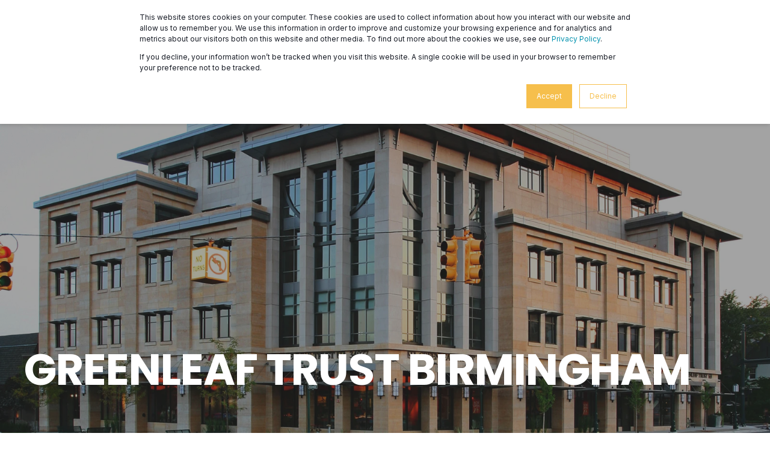

--- FILE ---
content_type: text/html; charset=UTF-8
request_url: https://www.csmgroup.com/projects/greenleaf-birmingham
body_size: 9146
content:
<!doctype html><html lang="en"><head>
    <meta charset="utf-8">
    <title>Greenleaf Trust - Birmingham</title>
    <link rel="shortcut icon" href="https://www.csmgroup.com/hubfs/CsmGroup_October2020/images/csm-favicon.png">
    <meta name="description" content="This five-story building project revitalizes a high-profile, formerly blighted corner lot in a designated brownfield redevelopment area.">

    <style>@font-face {
        font-family: "Inter";
        font-weight: 400;
        font-style: normal;
        font-display: swap;
        src: url("/_hcms/googlefonts/Inter/regular.woff2") format("woff2"), url("/_hcms/googlefonts/Inter/regular.woff") format("woff"),
             url("/_hcms/googlefonts/Inter/regular.woff2") format("woff2"), url("/_hcms/googlefonts/Inter/regular.woff") format("woff");
    }
@font-face {
        font-family: "Inter";
        font-weight: 500;
        font-style: normal;
        font-display: swap;
        src: url("/_hcms/googlefonts/Inter/500.woff2") format("woff2"), url("/_hcms/googlefonts/Inter/500.woff") format("woff"),
             url("/_hcms/googlefonts/Inter/regular.woff2") format("woff2"), url("/_hcms/googlefonts/Inter/regular.woff") format("woff");
    }
@font-face {
        font-family: "Inter";
        font-weight: 700;
        font-style: normal;
        font-display: swap;
        src: url("/_hcms/googlefonts/Inter/700.woff2") format("woff2"), url("/_hcms/googlefonts/Inter/700.woff") format("woff"),
             url("/_hcms/googlefonts/Inter/regular.woff2") format("woff2"), url("/_hcms/googlefonts/Inter/regular.woff") format("woff");
    }

            body {
                font-family: Inter;
            }
        @font-face {
        font-family: "Poppins";
        font-weight: 400;
        font-style: normal;
        font-display: swap;
        src: url("/_hcms/googlefonts/Poppins/regular.woff2") format("woff2"), url("/_hcms/googlefonts/Poppins/regular.woff") format("woff"),
             url("/_hcms/googlefonts/Poppins/regular.woff2") format("woff2"), url("/_hcms/googlefonts/Poppins/regular.woff") format("woff");
    }
@font-face {
        font-family: "Poppins";
        font-weight: 500;
        font-style: normal;
        font-display: swap;
        src: url("/_hcms/googlefonts/Poppins/500.woff2") format("woff2"), url("/_hcms/googlefonts/Poppins/500.woff") format("woff"),
             url("/_hcms/googlefonts/Poppins/regular.woff2") format("woff2"), url("/_hcms/googlefonts/Poppins/regular.woff") format("woff");
    }
@font-face {
        font-family: "Poppins";
        font-weight: 700;
        font-style: normal;
        font-display: swap;
        src: url("/_hcms/googlefonts/Poppins/700.woff2") format("woff2"), url("/_hcms/googlefonts/Poppins/700.woff") format("woff"),
             url("/_hcms/googlefonts/Poppins/regular.woff2") format("woff2"), url("/_hcms/googlefonts/Poppins/regular.woff") format("woff");
    }
@font-face {
        font-family: "Poppins";
        font-weight: 400;
        font-style: italic;
        font-display: swap;
        src: url("/_hcms/googlefonts/Poppins/italic.woff2") format("woff2"), url("/_hcms/googlefonts/Poppins/italic.woff") format("woff"),
             url("/_hcms/googlefonts/Poppins/regular.woff2") format("woff2"), url("/_hcms/googlefonts/Poppins/regular.woff") format("woff");
    }

            .pwr-header__skip {
                font-family: Poppins;
            }</style>

    

    

    
        
        
    
    
<meta name="viewport" content="width=device-width, initial-scale=1">

    <script src="/hs/hsstatic/jquery-libs/static-1.1/jquery/jquery-1.7.1.js"></script>
<script>hsjQuery = window['jQuery'];</script>
    <meta property="og:description" content="This five-story building project revitalizes a high-profile, formerly blighted corner lot in a designated brownfield redevelopment area.">
    <meta property="og:title" content="Greenleaf Trust - Birmingham">
    <meta name="twitter:description" content="This five-story building project revitalizes a high-profile, formerly blighted corner lot in a designated brownfield redevelopment area.">
    <meta name="twitter:title" content="Greenleaf Trust - Birmingham">

    

    <script type="application/ld+json">
    {
        "@context": "https://schema.org",
        "@type": "Organization",
        "name": "CSM Group",
        "logo": { 
            "@type": "ImageObject",
            "url": "https://cdn2.hubspot.net/hubfs/4309799/CSM%20Group%20-%20Solid%20Black.png"
        },
        "url": "https://www.csmgroup.com/projects/greenleaf-birmingham",
        "address": {
            "@type": "PostalAddress",
            "addressCountry": "USA",
            "addressRegion": "MI",
            "addressLocality": "Kalamazoo",
            "postalCode":"49007",
            "streetAddress": "600 East Michigan Avenue"
        },
        "knowsLanguage": "en"
    }
</script>
    <style>
a.cta_button{-moz-box-sizing:content-box !important;-webkit-box-sizing:content-box !important;box-sizing:content-box !important;vertical-align:middle}.hs-breadcrumb-menu{list-style-type:none;margin:0px 0px 0px 0px;padding:0px 0px 0px 0px}.hs-breadcrumb-menu-item{float:left;padding:10px 0px 10px 10px}.hs-breadcrumb-menu-divider:before{content:'›';padding-left:10px}.hs-featured-image-link{border:0}.hs-featured-image{float:right;margin:0 0 20px 20px;max-width:50%}@media (max-width: 568px){.hs-featured-image{float:none;margin:0;width:100%;max-width:100%}}.hs-screen-reader-text{clip:rect(1px, 1px, 1px, 1px);height:1px;overflow:hidden;position:absolute !important;width:1px}
</style>

<link rel="stylesheet" href="https://www.csmgroup.com/hubfs/hub_generated/template_assets/1/136934694951/1762350102803/template_pwr.min.css">

        <style>
            body {
                margin:0px;
            }
            img:not([src]):not([srcset]) {
                visibility:hidden;
            }
        </style>
    
<link class="hs-async-css" rel="preload" href="https://www.csmgroup.com/hubfs/hub_generated/template_assets/1/136936794972/1762350094835/template_pwr-defer.min.css" as="style" onload="this.onload=null;this.rel='stylesheet'">
<noscript><link rel="stylesheet" href="https://www.csmgroup.com/hubfs/hub_generated/template_assets/1/136936794972/1762350094835/template_pwr-defer.min.css"></noscript>
<link rel="stylesheet" href="https://www.csmgroup.com/hubfs/hub_generated/template_assets/1/141809478773/1762350090992/template_child.min.css">
<style>#hs_cos_wrapper_header_page .pwr-header-logo,
#hs_cos_wrapper_header_page .pwr-header-logo__img {
  max-width:240px;
  height:auto;
}

@media (max-width:575px) {
  #hs_cos_wrapper_header_page .pwr-header-logo,
  #hs_cos_wrapper_header_page .pwr-header-logo__img { max-width:150px; }
}

#hs_cos_wrapper_header_page .pwr-header-logo img { vertical-align:middle; }
</style>
<link rel="stylesheet" href="https://www.csmgroup.com/hubfs/hub_generated/template_assets/1/136936923412/1762350111458/template_pwr-burger.min.css" fetchpriority="low">
<link rel="stylesheet" href="https://www.csmgroup.com/hubfs/hub_generated/template_assets/1/136934694947/1762350098561/template_scroll-shadow.min.css" fetchpriority="low">
<link class="hs-async-css" rel="preload" href="https://www.csmgroup.com/hubfs/hub_generated/template_assets/1/136936923442/1762350104372/template_pwr-social.min.css" as="style" onload="this.onload=null;this.rel='stylesheet'">
<noscript><link rel="stylesheet" href="https://www.csmgroup.com/hubfs/hub_generated/template_assets/1/136936923442/1762350104372/template_pwr-social.min.css"></noscript>
<link rel="stylesheet" href="https://www.csmgroup.com/hubfs/hub_generated/template_assets/1/136936794944/1762350104951/template_pwr-sec-steps.min.css">
<style>
                    #shape-divider_module_17150883759485-1 {
                        
                        transform: scale(-1,-1);
                            -webkit-transform: scale(-1,-1);
                        z-index:2;
                    }

                    #shape-divider_module_17150883759485-1 .pwr-shape-divider__svg {
                        height: auto;
                        width: 100%; 
                    }
                    </style>
<link class="hs-async-css" rel="preload" href="https://www.csmgroup.com/hubfs/hub_generated/template_assets/1/136936794967/1762350090828/template_pwr-shape.min.css" as="style" onload="this.onload=null;this.rel='stylesheet'">
<noscript><link rel="stylesheet" href="https://www.csmgroup.com/hubfs/hub_generated/template_assets/1/136936794967/1762350090828/template_pwr-shape.min.css"></noscript>
<style>#hs_cos_wrapper_module_17150883759485 .pwr-shape-divider__offset-wrapper { z-index:3; }

@media (min-width:576px) {
  #hs_cos_wrapper_module_17150883759485 .pwr-shape-divider__offset-wrapper {
    padding-bottom:0px;
    padding-top:0px;
  }
}
</style>
<link rel="stylesheet" href="https://www.csmgroup.com/hubfs/hub_generated/template_assets/1/136936794940/1762350117448/template_pwr-step.min.css">
<link class="hs-async-css" rel="preload" href="https://www.csmgroup.com/hubfs/hub_generated/template_assets/1/136936923443/1762350103712/template_pwr-sec-txt.min.css" as="style" onload="this.onload=null;this.rel='stylesheet'">
<noscript><link rel="stylesheet" href="https://www.csmgroup.com/hubfs/hub_generated/template_assets/1/136936923443/1762350103712/template_pwr-sec-txt.min.css"></noscript>
<style>
                    #shape-divider_module_17150883802415-1 {
                        
                        transform: scale(1,-1);
                            -webkit-transform: scale(1,-1);
                        z-index:2;
                    }

                    #shape-divider_module_17150883802415-1 .pwr-shape-divider__svg {
                        height: auto;
                        width: 100%; 
                    }
                    </style>
<style>#hs_cos_wrapper_module_17150883802415 .pwr-shape-divider__offset-wrapper { z-index:3; }

@media (min-width:576px) {
  #hs_cos_wrapper_module_17150883802415 .pwr-shape-divider__offset-wrapper {
    padding-bottom:0px;
    padding-top:0px;
  }
}
</style>
<link class="hs-async-css" rel="preload" href="https://www.csmgroup.com/hubfs/hub_generated/template_assets/1/136936794965/1762350093561/template_pwr-sec-images.min.css" as="style" onload="this.onload=null;this.rel='stylesheet'">
<noscript><link rel="stylesheet" href="https://www.csmgroup.com/hubfs/hub_generated/template_assets/1/136936794965/1762350093561/template_pwr-sec-images.min.css"></noscript>
<link class="hs-async-css" rel="preload" href="https://www.csmgroup.com/hubfs/hub_generated/template_assets/1/136936923451/1762350110617/template__swiper-bundle.min.css" as="style" onload="this.onload=null;this.rel='stylesheet'">
<noscript><link rel="stylesheet" href="https://www.csmgroup.com/hubfs/hub_generated/template_assets/1/136936923451/1762350110617/template__swiper-bundle.min.css"></noscript>
<link class="hs-async-css" rel="preload" href="https://www.csmgroup.com/hubfs/hub_generated/template_assets/1/136936923411/1762350103516/template_pwr-slider.min.css" as="style" onload="this.onload=null;this.rel='stylesheet'">
<noscript><link rel="stylesheet" href="https://www.csmgroup.com/hubfs/hub_generated/template_assets/1/136936923411/1762350103516/template_pwr-slider.min.css"></noscript>
<link class="hs-async-css" rel="preload" href="https://www.csmgroup.com/hubfs/hub_generated/template_assets/1/136936923416/1762350107311/template_pwr-footer.min.css" as="style" onload="this.onload=null;this.rel='stylesheet'" fetchpriority="low">
<noscript><link rel="stylesheet" href="https://www.csmgroup.com/hubfs/hub_generated/template_assets/1/136936923416/1762350107311/template_pwr-footer.min.css"></noscript>
<style>
                    #shape-divider_footer_page-1 {
                        
                        transform: scale(-1,-1);
                            -webkit-transform: scale(-1,-1);
                        z-index:2;
                    }

                    #shape-divider_footer_page-1 .pwr-shape-divider__svg {
                        height: 100px;
                        width: 125%; 
                    }
                    
                    @media (max-width:575px) {
                        #shape-divider_footer_page-1 .pwr-shape-divider__svg {
                            height: calc(100 * .6)!important;
                        }
                    }
                    </style>
<style>#hs_cos_wrapper_footer_page .pwr-shape-divider__offset-wrapper { z-index:3; }

@media (min-width:576px) {
  #hs_cos_wrapper_footer_page .pwr-shape-divider__offset-wrapper {
    padding-bottom:0px;
    padding-top:40px;
  }
}
</style>
<link class="hs-async-css" rel="preload" href="https://www.csmgroup.com/hubfs/hub_generated/template_assets/1/136936794973/1762350098566/template_pwr-transitions.min.css" as="style" onload="this.onload=null;this.rel='stylesheet'">
<noscript><link rel="stylesheet" href="https://www.csmgroup.com/hubfs/hub_generated/template_assets/1/136936794973/1762350098566/template_pwr-transitions.min.css"></noscript>
<link class="hs-async-css" rel="preload" href="https://www.csmgroup.com/hubfs/hub_generated/template_assets/1/136934694952/1762350090765/template_custom-styles.min.css" as="style" onload="this.onload=null;this.rel='stylesheet'">
<noscript><link rel="stylesheet" href="https://www.csmgroup.com/hubfs/hub_generated/template_assets/1/136934694952/1762350090765/template_custom-styles.min.css"></noscript>
<link class="hs-async-css" rel="preload" href="https://www.csmgroup.com/hubfs/hub_generated/template_assets/1/141809478773/1762350090992/template_child.min.css" as="style" onload="this.onload=null;this.rel='stylesheet'">
<noscript><link rel="stylesheet" href="https://www.csmgroup.com/hubfs/hub_generated/template_assets/1/141809478773/1762350090992/template_child.min.css"></noscript>
<!-- Editor Styles -->
<style id="hs_editor_style" type="text/css">
.dnd_area-row-0-force-full-width-section > .row-fluid {
  max-width: none !important;
}
.dnd_area-row-1-force-full-width-section > .row-fluid {
  max-width: none !important;
}
.dnd_area-row-2-force-full-width-section > .row-fluid {
  max-width: none !important;
}
.dnd_area-row-3-force-full-width-section > .row-fluid {
  max-width: none !important;
}
/* HubSpot Styles (default) */
.dnd_area-row-0-margin {
  margin-top: 0px !important;
}
.dnd_area-row-0-padding {
  padding-top: 0px !important;
  padding-bottom: 0px !important;
  padding-left: 0px !important;
  padding-right: 0px !important;
}
.dnd_area-row-1-padding {
  padding-top: 0px !important;
  padding-bottom: 0px !important;
  padding-left: 0px !important;
  padding-right: 0px !important;
}
.dnd_area-row-2-padding {
  padding-top: 0px !important;
  padding-bottom: 0px !important;
  padding-left: 0px !important;
  padding-right: 0px !important;
}
.dnd_area-row-3-padding {
  padding-top: 0px !important;
  padding-bottom: 0px !important;
  padding-left: 0px !important;
  padding-right: 0px !important;
}
.module_17150883632153-hidden {
  display: block !important;
}
</style>
    

    
<!--  Added by GoogleAnalytics integration -->
<script>
var _hsp = window._hsp = window._hsp || [];
_hsp.push(['addPrivacyConsentListener', function(consent) { if (consent.allowed || (consent.categories && consent.categories.analytics)) {
  (function(i,s,o,g,r,a,m){i['GoogleAnalyticsObject']=r;i[r]=i[r]||function(){
  (i[r].q=i[r].q||[]).push(arguments)},i[r].l=1*new Date();a=s.createElement(o),
  m=s.getElementsByTagName(o)[0];a.async=1;a.src=g;m.parentNode.insertBefore(a,m)
})(window,document,'script','//www.google-analytics.com/analytics.js','ga');
  ga('create','UA-68842229-1','auto');
  ga('send','pageview');
}}]);
</script>

<!-- /Added by GoogleAnalytics integration -->

<!--  Added by GoogleTagManager integration -->
<script>
var _hsp = window._hsp = window._hsp || [];
window.dataLayer = window.dataLayer || [];
function gtag(){dataLayer.push(arguments);}

var useGoogleConsentModeV2 = true;
var waitForUpdateMillis = 1000;



var hsLoadGtm = function loadGtm() {
    if(window._hsGtmLoadOnce) {
      return;
    }

    if (useGoogleConsentModeV2) {

      gtag('set','developer_id.dZTQ1Zm',true);

      gtag('consent', 'default', {
      'ad_storage': 'denied',
      'analytics_storage': 'denied',
      'ad_user_data': 'denied',
      'ad_personalization': 'denied',
      'wait_for_update': waitForUpdateMillis
      });

      _hsp.push(['useGoogleConsentModeV2'])
    }

    (function(w,d,s,l,i){w[l]=w[l]||[];w[l].push({'gtm.start':
    new Date().getTime(),event:'gtm.js'});var f=d.getElementsByTagName(s)[0],
    j=d.createElement(s),dl=l!='dataLayer'?'&l='+l:'';j.async=true;j.src=
    'https://www.googletagmanager.com/gtm.js?id='+i+dl;f.parentNode.insertBefore(j,f);
    })(window,document,'script','dataLayer','GTM-PSHJFP3');

    window._hsGtmLoadOnce = true;
};

_hsp.push(['addPrivacyConsentListener', function(consent){
  if(consent.allowed || (consent.categories && consent.categories.analytics)){
    hsLoadGtm();
  }
}]);

</script>

<!-- /Added by GoogleTagManager integration -->

    <link rel="canonical" href="https://www.csmgroup.com/projects/greenleaf-birmingham">

<!-- Google tag (gtag.js) -->
<script async src="https://www.googletagmanager.com/gtag/js?id=G-E1RG1YXX3Q"></script>
<script>
  window.dataLayer = window.dataLayer || [];
  function gtag(){dataLayer.push(arguments);}
  gtag('js', new Date());

  gtag('config', 'G-E1RG1YXX3Q');
</script>
<meta property="og:image" content="https://www.csmgroup.com/hubfs/Project%20Photos/Catalyst%20Development/CD8%20-%20Birmingham/Resized/CD8-Featured-Image.jpg">
<meta property="og:image:width" content="300">
<meta property="og:image:height" content="226">
<meta property="og:image:alt" content="Greenleaf Trust Birmingham">
<meta name="twitter:image" content="https://www.csmgroup.com/hubfs/Project%20Photos/Catalyst%20Development/CD8%20-%20Birmingham/Resized/CD8-Featured-Image.jpg">
<meta name="twitter:image:alt" content="Greenleaf Trust Birmingham">

<meta property="og:url" content="https://www.csmgroup.com/projects/greenleaf-birmingham">
<meta name="twitter:card" content="summary_large_image">
<meta http-equiv="content-language" content="en">






  
  <meta name="generator" content="HubSpot"></head>
  <body>
<!--  Added by GoogleTagManager integration -->
<noscript><iframe src="https://www.googletagmanager.com/ns.html?id=GTM-PSHJFP3" height="0" width="0" style="display:none;visibility:hidden"></iframe></noscript>

<!-- /Added by GoogleTagManager integration -->

    <div class="body-wrapper   hs-content-id-104825293422 hs-site-page page  
    pwr-v--46 line-numbers" data-aos-global-disable="phone" data-aos-global-offset="250" data-aos-global-delay="50" data-aos-global-duration="400"><div id="hs_cos_wrapper_page_settings" class="hs_cos_wrapper hs_cos_wrapper_widget hs_cos_wrapper_type_module" style="" data-hs-cos-general-type="widget" data-hs-cos-type="module"></div><div data-global-resource-path="CSM Group Website Theme - POWER/templates/partials/header.html"><header class="header">

    
    <a href="#main-content" class="pwr-header__skip">Skip to content</a><div class="header__container"><div id="hs_cos_wrapper_header_page" class="hs_cos_wrapper hs_cos_wrapper_widget hs_cos_wrapper_type_module" style="" data-hs-cos-general-type="widget" data-hs-cos-type="module"><!-- templateType: none -->
<style>
    .pwr--page-editor-fix {
        max-height: 120px;
    }
 </style><div id="pwr-header-top" class="pwr-header-top vanilla  pwr-header-top--flip-order pwr-header-top--mobile pwr-header-top--mobile-fixed  pwr--light  pwr--page-editor-fix ">
  <div class="pwr-header-top__content-wrapper pwr--full-width pwr--clearfix"><div class="pwr-header-top__menu  pwr-js-menu">
        <span id="hs_cos_wrapper_header_page_" class="hs_cos_wrapper hs_cos_wrapper_widget hs_cos_wrapper_type_menu" style="" data-hs-cos-general-type="widget" data-hs-cos-type="menu"><div id="hs_menu_wrapper_header_page_" class="hs-menu-wrapper active-branch no-flyouts hs-menu-flow-horizontal" role="navigation" data-sitemap-name="default" data-menu-id="182730482010" aria-label="Navigation Menu">
 <ul role="menu">
  <li class="hs-menu-item hs-menu-depth-1" role="none"><a href="https://www.csmgroup.com/careers" role="menuitem">CAREERS</a></li>
  <li class="hs-menu-item hs-menu-depth-1" role="none"><a href="https://www.csmgroup.com/trade-partners" role="menuitem">TRADE PARTNERS</a></li>
 </ul>
</div></span>
    </div><div class="pwr-header-top__icon-close-wrapper">
      <span class="pwr-header-top__icon-close"></span>
    </div></div>
</div>



<div id="pwr-js-burger" class="pwr-burger closed vanilla pwr--light pwr--page-editor-fix ">
  <a href="#" id="pwr-js-burger__trigger-close" aria-label="Close Burger Menu" class="pwr-burger__trigger-close vanilla">
    Close <span class="pwr-burger__icon-close"></span>
  </a>
          
            
          
          <div class="pwr-burger__menu pwr-js-menu pwr-scroll-shadow__wrapper pwr-scroll-shadow__wrapper--vert pwr-scroll-shadow__root pwr-scroll-shadow__root--vert"><span id="hs_cos_wrapper_header_page_" class="hs_cos_wrapper hs_cos_wrapper_widget hs_cos_wrapper_type_menu" style="" data-hs-cos-general-type="widget" data-hs-cos-type="menu"><div id="hs_menu_wrapper_header_page_" class="hs-menu-wrapper active-branch no-flyouts hs-menu-flow-vertical" role="navigation" data-sitemap-name="default" data-menu-id="136937843371" aria-label="Navigation Menu">
 <ul role="menu">
  <li class="hs-menu-item hs-menu-depth-1 hs-item-has-children" role="none"><a href="https://www.csmgroup.com/about-us" aria-haspopup="true" aria-expanded="false" role="menuitem">About</a>
   <ul role="menu" class="hs-menu-children-wrapper">
    <li class="hs-menu-item hs-menu-depth-2" role="none"><a href="https://www.csmgroup.com/about-us/our-culture" role="menuitem">Our Culture</a></li>
    <li class="hs-menu-item hs-menu-depth-2" role="none"><a href="https://www.csmgroup.com/about-us/total-human-health" role="menuitem">Total Human Health</a></li>
    <li class="hs-menu-item hs-menu-depth-2" role="none"><a href="https://www.csmgroup.com/about-us/technology-innovation" role="menuitem">Technology and Innovation</a></li>
    <li class="hs-menu-item hs-menu-depth-2" role="none"><a href="https://www.csmgroup.com/about-us/community-engagement" role="menuitem">Community Engagement</a></li>
    <li class="hs-menu-item hs-menu-depth-2" role="none"><a href="https://www.csmgroup.com/about-us/our-history" role="menuitem">Our History</a></li>
    <li class="hs-menu-item hs-menu-depth-2" role="none"><a href="https://www.csmgroup.com/careers" role="menuitem">Join Our Team</a></li>
   </ul></li>
  <li class="hs-menu-item hs-menu-depth-1 hs-item-has-children" role="none"><a href="https://www.csmgroup.com/solutions" aria-haspopup="true" aria-expanded="false" role="menuitem">Solutions</a>
   <ul role="menu" class="hs-menu-children-wrapper">
    <li class="hs-menu-item hs-menu-depth-2" role="none"><a href="https://www.csmgroup.com/solutions/construction-management" role="menuitem">Construction Management</a></li>
    <li class="hs-menu-item hs-menu-depth-2" role="none"><a href="https://www.csmgroup.com/solutions/project-program-services" role="menuitem">Project and Program Services</a></li>
    <li class="hs-menu-item hs-menu-depth-2" role="none"><a href="https://www.csmgroup.com/solutions/preconstruction" role="menuitem">Pre-Construction</a></li>
   </ul></li>
  <li class="hs-menu-item hs-menu-depth-1 hs-item-has-children" role="none"><a href="https://www.csmgroup.com/sectors" aria-haspopup="true" aria-expanded="false" role="menuitem">Sectors</a>
   <ul role="menu" class="hs-menu-children-wrapper">
    <li class="hs-menu-item hs-menu-depth-2" role="none"><a href="https://www.csmgroup.com/sectors/biotech-pharma" role="menuitem">Biotechnology and Pharmaceuticals</a></li>
    <li class="hs-menu-item hs-menu-depth-2" role="none"><a href="https://www.csmgroup.com/sectors/food-and-beverage" role="menuitem">Food and Beverage</a></li>
    <li class="hs-menu-item hs-menu-depth-2" role="none"><a href="https://www.csmgroup.com/sectors/advanced-manufacturing" role="menuitem">Advanced Manufacturing</a></li>
    <li class="hs-menu-item hs-menu-depth-2" role="none"><a href="https://www.csmgroup.com/sectors/commercial-property" role="menuitem">Commercial Property</a></li>
    <li class="hs-menu-item hs-menu-depth-2" role="none"><a href="https://www.csmgroup.com/sectors/healthcare" role="menuitem">Healthcare</a></li>
    <li class="hs-menu-item hs-menu-depth-2" role="none"><a href="https://www.csmgroup.com/sectors/k12-higher-education" role="menuitem">K-12 and Higher Education</a></li>
   </ul></li>
  <li class="hs-menu-item hs-menu-depth-1" role="none"><a href="https://www.csmgroup.com/projects" role="menuitem">Projects</a></li>
  <li class="hs-menu-item hs-menu-depth-1" role="none"><a href="https://www.csmgroup.com/insights" role="menuitem">Insights</a></li>
 </ul>
</div></span></div><div class="pwr-burger-bottom-bar pwr-a11y-menu"><div class="pwr-burger-bottom-bar__item pwr-cta pwr-cta--regular-solid  ">                   
        <a href="https://www.csmgroup.com/contact" class="pwr-cta_button " role="button">Contact Us</a>
      </div><div class="pwr-burger-bottom-bar__item pwr-burger-social">
        <a href="https://www.linkedin.com/company/csmgroup/" class="pwr-social-icon focus-target__icon __social-icon "><span id="hs_cos_wrapper_header_page_" class="hs_cos_wrapper hs_cos_wrapper_widget hs_cos_wrapper_type_icon" style="" data-hs-cos-general-type="widget" data-hs-cos-type="icon"><svg version="1.0" xmlns="http://www.w3.org/2000/svg" viewbox="0 0 448 512" aria-hidden="true"><g id="linkedin-in1_layer"><path d="M100.3 480H7.4V180.9h92.9V480zM53.8 140.1C24.1 140.1 0 115.5 0 85.8 0 56.1 24.1 32 53.8 32c29.7 0 53.8 24.1 53.8 53.8 0 29.7-24.1 54.3-53.8 54.3zM448 480h-92.7V334.4c0-34.7-.7-79.2-48.3-79.2-48.3 0-55.7 37.7-55.7 76.7V480h-92.8V180.9h89.1v40.8h1.3c12.4-23.5 42.7-48.3 87.9-48.3 94 0 111.3 61.9 111.3 142.3V480z" /></g></svg></span></a>
    </div></div>
</div><div id="pwr-header-fixed__spacer" class="pwr-header-fixed__spacer vanilla"></div><div id="pwr-header-fixed" class="pwr-header vanilla pwr-header-fixed  pwr--light  pwr-header--light-on-scroll  pwr--page-editor-fix " data-mm-anim-fot-reveal="true" data-mm-anim-slide="true" data-mm-anim-fade="true">
  <div class="pwr--full-width pwr-header--padding">
    <div class="pwr-header-full pwr--clearfix">
      <div class="pwr-header-logo "><a class="pwr-header__logo-link" href="//csmgroup.com" aria-label="Back to Home">
        
        
        
        
            
            
            <img src="https://www.csmgroup.com/hs-fs/hubfs/CSM%20Group%20-%20Solid%20Black.png?width=2000&amp;height=266&amp;name=CSM%20Group%20-%20Solid%20Black.png" alt="CSM Group" class="pwr-header-logo__img" width="2000" height="266" srcset="https://www.csmgroup.com/hs-fs/hubfs/CSM%20Group%20-%20Solid%20Black.png?width=1000&amp;height=133&amp;name=CSM%20Group%20-%20Solid%20Black.png 1000w, https://www.csmgroup.com/hs-fs/hubfs/CSM%20Group%20-%20Solid%20Black.png?width=2000&amp;height=266&amp;name=CSM%20Group%20-%20Solid%20Black.png 2000w, https://www.csmgroup.com/hs-fs/hubfs/CSM%20Group%20-%20Solid%20Black.png?width=3000&amp;height=399&amp;name=CSM%20Group%20-%20Solid%20Black.png 3000w, https://www.csmgroup.com/hs-fs/hubfs/CSM%20Group%20-%20Solid%20Black.png?width=4000&amp;height=532&amp;name=CSM%20Group%20-%20Solid%20Black.png 4000w, https://www.csmgroup.com/hs-fs/hubfs/CSM%20Group%20-%20Solid%20Black.png?width=5000&amp;height=665&amp;name=CSM%20Group%20-%20Solid%20Black.png 5000w, https://www.csmgroup.com/hs-fs/hubfs/CSM%20Group%20-%20Solid%20Black.png?width=6000&amp;height=798&amp;name=CSM%20Group%20-%20Solid%20Black.png 6000w" sizes="(max-width: 2000px) 100vw, 2000px"></a>
      </div><div id="pwr-js-header__menu" class="pwr-header__menu    pwr-header__menu--dropdown "><div class="pwr-js-menu"><span id="hs_cos_wrapper_header_page_" class="hs_cos_wrapper hs_cos_wrapper_widget hs_cos_wrapper_type_menu" style="" data-hs-cos-general-type="widget" data-hs-cos-type="menu"><div id="hs_menu_wrapper_header_page_" class="hs-menu-wrapper active-branch flyouts hs-menu-flow-horizontal" role="navigation" data-sitemap-name="default" data-menu-id="136937843371" aria-label="Navigation Menu">
 <ul role="menu">
  <li class="hs-menu-item hs-menu-depth-1 hs-item-has-children" role="none"><a href="https://www.csmgroup.com/about-us" aria-haspopup="true" aria-expanded="false" role="menuitem">About</a>
   <ul role="menu" class="hs-menu-children-wrapper">
    <li class="hs-menu-item hs-menu-depth-2" role="none"><a href="https://www.csmgroup.com/about-us/our-culture" role="menuitem">Our Culture</a></li>
    <li class="hs-menu-item hs-menu-depth-2" role="none"><a href="https://www.csmgroup.com/about-us/total-human-health" role="menuitem">Total Human Health</a></li>
    <li class="hs-menu-item hs-menu-depth-2" role="none"><a href="https://www.csmgroup.com/about-us/technology-innovation" role="menuitem">Technology and Innovation</a></li>
    <li class="hs-menu-item hs-menu-depth-2" role="none"><a href="https://www.csmgroup.com/about-us/community-engagement" role="menuitem">Community Engagement</a></li>
    <li class="hs-menu-item hs-menu-depth-2" role="none"><a href="https://www.csmgroup.com/about-us/our-history" role="menuitem">Our History</a></li>
    <li class="hs-menu-item hs-menu-depth-2" role="none"><a href="https://www.csmgroup.com/careers" role="menuitem">Join Our Team</a></li>
   </ul></li>
  <li class="hs-menu-item hs-menu-depth-1 hs-item-has-children" role="none"><a href="https://www.csmgroup.com/solutions" aria-haspopup="true" aria-expanded="false" role="menuitem">Solutions</a>
   <ul role="menu" class="hs-menu-children-wrapper">
    <li class="hs-menu-item hs-menu-depth-2" role="none"><a href="https://www.csmgroup.com/solutions/construction-management" role="menuitem">Construction Management</a></li>
    <li class="hs-menu-item hs-menu-depth-2" role="none"><a href="https://www.csmgroup.com/solutions/project-program-services" role="menuitem">Project and Program Services</a></li>
    <li class="hs-menu-item hs-menu-depth-2" role="none"><a href="https://www.csmgroup.com/solutions/preconstruction" role="menuitem">Pre-Construction</a></li>
   </ul></li>
  <li class="hs-menu-item hs-menu-depth-1 hs-item-has-children" role="none"><a href="https://www.csmgroup.com/sectors" aria-haspopup="true" aria-expanded="false" role="menuitem">Sectors</a>
   <ul role="menu" class="hs-menu-children-wrapper">
    <li class="hs-menu-item hs-menu-depth-2" role="none"><a href="https://www.csmgroup.com/sectors/biotech-pharma" role="menuitem">Biotechnology and Pharmaceuticals</a></li>
    <li class="hs-menu-item hs-menu-depth-2" role="none"><a href="https://www.csmgroup.com/sectors/food-and-beverage" role="menuitem">Food and Beverage</a></li>
    <li class="hs-menu-item hs-menu-depth-2" role="none"><a href="https://www.csmgroup.com/sectors/advanced-manufacturing" role="menuitem">Advanced Manufacturing</a></li>
    <li class="hs-menu-item hs-menu-depth-2" role="none"><a href="https://www.csmgroup.com/sectors/commercial-property" role="menuitem">Commercial Property</a></li>
    <li class="hs-menu-item hs-menu-depth-2" role="none"><a href="https://www.csmgroup.com/sectors/healthcare" role="menuitem">Healthcare</a></li>
    <li class="hs-menu-item hs-menu-depth-2" role="none"><a href="https://www.csmgroup.com/sectors/k12-higher-education" role="menuitem">K-12 and Higher Education</a></li>
   </ul></li>
  <li class="hs-menu-item hs-menu-depth-1" role="none"><a href="https://www.csmgroup.com/projects" role="menuitem">Projects</a></li>
  <li class="hs-menu-item hs-menu-depth-1" role="none"><a href="https://www.csmgroup.com/insights" role="menuitem">Insights</a></li>
 </ul>
</div></span></div></div><div id="pwr-js-header-right-bar" class="pwr-header-right-bar "><div class="pwr-header-right-bar__item pwr-header-right-bar__social">
        <a href="https://www.linkedin.com/company/csmgroup/" class="pwr-social-icon focus-target__icon __social-icon "><span id="hs_cos_wrapper_header_page_" class="hs_cos_wrapper hs_cos_wrapper_widget hs_cos_wrapper_type_icon" style="" data-hs-cos-general-type="widget" data-hs-cos-type="icon"><svg version="1.0" xmlns="http://www.w3.org/2000/svg" viewbox="0 0 448 512" aria-hidden="true"><g id="linkedin-in1_layer"><path d="M100.3 480H7.4V180.9h92.9V480zM53.8 140.1C24.1 140.1 0 115.5 0 85.8 0 56.1 24.1 32 53.8 32c29.7 0 53.8 24.1 53.8 53.8 0 29.7-24.1 54.3-53.8 54.3zM448 480h-92.7V334.4c0-34.7-.7-79.2-48.3-79.2-48.3 0-55.7 37.7-55.7 76.7V480h-92.8V180.9h89.1v40.8h1.3c12.4-23.5 42.7-48.3 87.9-48.3 94 0 111.3 61.9 111.3 142.3V480z" /></g></svg></span></a>
      </div><div class="pwr-header-right-bar__item pwr-header-right-bar__cta pwr-cta pwr-cta--regular-solid  ">
            <a href="https://www.csmgroup.com/contact" class="pwr-cta_button " role="button">Contact Us</a>
          </div></div><a href="#" id="pwr-js-burger__trigger-open" aria-label="Open Burger Menu" " class="pwr-burger__trigger-open vanilla keyboard-clickable  pwr-burger__trigger-open--mobile-only">
        <div class="pwr-burger__icon-open">
          <span></span>
        </div>
      </a><div class="pwr-header-top__toggle-wrapper ">
        <div class="pwr-header-top__toggle"></div>
      </div></div>
  </div></div></div></div>

    <div class="container-fluid header-bottom__container">
<div class="row-fluid-wrapper">
<div class="row-fluid">
<div class="span12 widget-span widget-type-cell " style="" data-widget-type="cell" data-x="0" data-w="12">

</div><!--end widget-span -->
</div>
</div>
</div>

</header></div><main id="main-content" class="body-container-wrapper">
    <div class="body-container"><div class="container-fluid">
<div class="row-fluid-wrapper">
<div class="row-fluid">
<div class="span12 widget-span widget-type-cell " style="" data-widget-type="cell" data-x="0" data-w="12">

<div class="row-fluid-wrapper row-depth-1 row-number-1 dnd_area-row-0-margin dnd_area-row-0-force-full-width-section dnd-section dnd_area-row-0-padding">
<div class="row-fluid ">
<div class="span12 widget-span widget-type-custom_widget module_17150883632153-hidden dnd-module" style="" data-widget-type="custom_widget" data-x="0" data-w="12">
<div id="hs_cos_wrapper_module_17150883632153" class="hs_cos_wrapper hs_cos_wrapper_widget hs_cos_wrapper_type_module" style="" data-hs-cos-general-type="widget" data-hs-cos-type="module"><div class="pwr-hero vanilla pwr-hero--full-height  pwr--dark pwr--margin-t-0 pwr--margin-b-0    lazyload" style=""><picture class="pwr--abs-full pwr-bg"><source srcset="https://www.csmgroup.com/hs-fs/hubfs/Project%20Photos/Catalyst%20Development/CD8%20-%20Birmingham/Resized/CD8-Header-Image.jpg?width=300&amp;name=CD8-Header-Image.jpg 300w, https://www.csmgroup.com/hs-fs/hubfs/Project%20Photos/Catalyst%20Development/CD8%20-%20Birmingham/Resized/CD8-Header-Image.jpg?width=575&amp;name=CD8-Header-Image.jpg 575w, https://www.csmgroup.com/hs-fs/hubfs/Project%20Photos/Catalyst%20Development/CD8%20-%20Birmingham/Resized/CD8-Header-Image.jpg?width=767&amp;name=CD8-Header-Image.jpg 767w, https://www.csmgroup.com/hs-fs/hubfs/Project%20Photos/Catalyst%20Development/CD8%20-%20Birmingham/Resized/CD8-Header-Image.jpg?width=862&amp;name=CD8-Header-Image.jpg 862w" media="(max-width: 575px)" \><source srcset="https://www.csmgroup.com/hs-fs/hubfs/Project%20Photos/Catalyst%20Development/CD8%20-%20Birmingham/Resized/CD8-Header-Image.jpg?width=767&amp;name=CD8-Header-Image.jpg 767w, https://www.csmgroup.com/hs-fs/hubfs/Project%20Photos/Catalyst%20Development/CD8%20-%20Birmingham/Resized/CD8-Header-Image.jpg?width=991&amp;name=CD8-Header-Image.jpg 991w, https://www.csmgroup.com/hs-fs/hubfs/Project%20Photos/Catalyst%20Development/CD8%20-%20Birmingham/Resized/CD8-Header-Image.jpg?width=1150&amp;name=CD8-Header-Image.jpg 1150w" media="(max-width: 767px)" \>
                <source srcset="https://www.csmgroup.com/hs-fs/hubfs/Project%20Photos/Catalyst%20Development/CD8%20-%20Birmingham/Resized/CD8-Header-Image.jpg?width=991&amp;name=CD8-Header-Image.jpg 991w, https://www.csmgroup.com/hs-fs/hubfs/Project%20Photos/Catalyst%20Development/CD8%20-%20Birmingham/Resized/CD8-Header-Image.jpg?width=1199&amp;name=CD8-Header-Image.jpg 1199w, https://www.csmgroup.com/hs-fs/hubfs/Project%20Photos/Catalyst%20Development/CD8%20-%20Birmingham/Resized/CD8-Header-Image.jpg?width=1486&amp;name=CD8-Header-Image.jpg 1486w" media="(max-width: 991px)" \>
                <source srcset="https://www.csmgroup.com/hs-fs/hubfs/Project%20Photos/Catalyst%20Development/CD8%20-%20Birmingham/Resized/CD8-Header-Image.jpg?width=1199&amp;name=CD8-Header-Image.jpg 1199w, https://www.csmgroup.com/hs-fs/hubfs/Project%20Photos/Catalyst%20Development/CD8%20-%20Birmingham/Resized/CD8-Header-Image.jpg?width=1798&amp;name=CD8-Header-Image.jpg 1798w" media="(max-width: 1199px)" \><source srcset="https://www.csmgroup.com/hs-fs/hubfs/Project%20Photos/Catalyst%20Development/CD8%20-%20Birmingham/Resized/CD8-Header-Image.jpg?width=2000&amp;name=CD8-Header-Image.jpg 2000w, https://www.csmgroup.com/hs-fs/hubfs/Project%20Photos/Catalyst%20Development/CD8%20-%20Birmingham/Resized/CD8-Header-Image.jpg?width=3000&amp;name=CD8-Header-Image.jpg 3000w" media="(max-width: 2000px)" \><img src="https://www.csmgroup.com/hs-fs/hubfs/Project%20Photos/Catalyst%20Development/CD8%20-%20Birmingham/Resized/CD8-Header-Image.jpg?width=300&amp;name=CD8-Header-Image.jpg" srcset="https://www.csmgroup.com/hs-fs/hubfs/Project%20Photos/Catalyst%20Development/CD8%20-%20Birmingham/Resized/CD8-Header-Image.jpg?width=300&amp;name=CD8-Header-Image.jpg 300w, https://www.csmgroup.com/hs-fs/hubfs/Project%20Photos/Catalyst%20Development/CD8%20-%20Birmingham/Resized/CD8-Header-Image.jpg?width=575&amp;name=CD8-Header-Image.jpg 575w, https://www.csmgroup.com/hs-fs/hubfs/Project%20Photos/Catalyst%20Development/CD8%20-%20Birmingham/Resized/CD8-Header-Image.jpg?width=767&amp;name=CD8-Header-Image.jpg 767w, https://www.csmgroup.com/hs-fs/hubfs/Project%20Photos/Catalyst%20Development/CD8%20-%20Birmingham/Resized/CD8-Header-Image.jpg?width=991&amp;name=CD8-Header-Image.jpg 991w, https://www.csmgroup.com/hs-fs/hubfs/Project%20Photos/Catalyst%20Development/CD8%20-%20Birmingham/Resized/CD8-Header-Image.jpg?width=1199&amp;name=CD8-Header-Image.jpg 1199w, https://www.csmgroup.com/hs-fs/hubfs/Project%20Photos/Catalyst%20Development/CD8%20-%20Birmingham/Resized/CD8-Header-Image.jpg?width=1600&amp;name=CD8-Header-Image.jpg 1600w" alt="Greenleaf-Trust" style="object-fit: cover;object-position: center;width:100%;height:100%;background-color: rgba( 26, 29, 23, 1.0);" fetchpriority="high" decoding="sync">

        </picture><div class="pwr--abs-full pwr-bg-overlay" style="background-color: rgba(51, 51, 51, 0.45)"></div><div class="page-center pwr-hero__info-box  pwr-hero__info-box--vertical-bottom"><h1 class="pwr-hero__title pwr-heading-style--default  pwr--max-width-100  pwr--toc-ignore"><span class="pwr-hero__title-inner">Greenleaf Trust Birmingham</span></h1></div>
</div></div>

</div><!--end widget-span -->
</div><!--end row-->
</div><!--end row-wrapper -->

<div class="row-fluid-wrapper row-depth-1 row-number-2 dnd_area-row-1-padding dnd-section dnd_area-row-1-force-full-width-section">
<div class="row-fluid ">
<div class="span12 widget-span widget-type-cell dnd-column" style="" data-widget-type="cell" data-x="0" data-w="12">

<div class="row-fluid-wrapper row-depth-1 row-number-3 dnd-row">
<div class="row-fluid ">
<div class="span12 widget-span widget-type-custom_widget dnd-module" style="" data-widget-type="custom_widget" data-x="0" data-w="12">
<div id="hs_cos_wrapper_module_17150883759485" class="hs_cos_wrapper hs_cos_wrapper_widget hs_cos_wrapper_type_module" style="" data-hs-cos-general-type="widget" data-hs-cos-type="module">

    
    
    

<div class="pwr-sec-steps  vanilla pwr-mh-group-byRow  pwr-sec-steps--centered pwr--align-c pwr--light   pwr--sec-padding-b-lg pwr--margin-t-0 pwr--margin-b-0    lazyload" style="">
    
    

    
    
                <div id="shape-divider_module_17150883759485-1" class="pwr-shape-divider__shape pwr-shape-divider__shape--bottom ">
                    
    <svg xmlns="http://www.w3.org/2000/svg" viewbox="0 0 1360 120" preserveaspectratio="none" class="pwr-shape-divider__svg"><path fill="#f4f6fa" opacity="1.0" d="M0 0l519.474 120L1360 0v121H0z" fill-rule="evenodd" /></svg>
                </div>
            <div class="pwr-shape-divider__offset-wrapper">

  <div class="page-center pwr--relative"><div class="row-fluid ">
      <div class="span12 pwr--relative">
        
        <div class="pwr-steps   pwr-steps--4 pwr--neg-margin-lr-10 pwr--clearfix"><div class="pwr-step ">
            <div class="pwr-mh--wrapper" data-pwr-mh="mhID0"></div>
            
            <div class="pwr-mh--wrapper" data-pwr-mh="mhID1"><span class="pwr-step__title pwr-step__title--has-desc">SOLUTIONS PROVIDED</span></div>

            <span class="pwr-rich-text pwr-step__desc" data-pwr-mh="mhID2">Project Management<br>Project &amp; Program Services</span>
            
            <div class="pwr-mh--wrapper" data-pwr-mh="mhID3"></div>
          </div><div class="pwr-step ">
            <div class="pwr-mh--wrapper" data-pwr-mh="mhID0"></div>
            
            <div class="pwr-mh--wrapper" data-pwr-mh="mhID1"><span class="pwr-step__title pwr-step__title--has-desc">TIMELINE</span></div>

            <span class="pwr-rich-text pwr-step__desc" data-pwr-mh="mhID2">Completed 2017</span>
            
            <div class="pwr-mh--wrapper" data-pwr-mh="mhID3"></div>
          </div><div class="pwr-step ">
            <div class="pwr-mh--wrapper" data-pwr-mh="mhID0"></div>
            
            <div class="pwr-mh--wrapper" data-pwr-mh="mhID1"><span class="pwr-step__title pwr-step__title--has-desc">Contract Value</span></div>

            <span class="pwr-rich-text pwr-step__desc" data-pwr-mh="mhID2"><span>$15 million</span></span>
            
            <div class="pwr-mh--wrapper" data-pwr-mh="mhID3"></div>
          </div><div class="pwr-step ">
            <div class="pwr-mh--wrapper" data-pwr-mh="mhID0"></div>
            
            <div class="pwr-mh--wrapper" data-pwr-mh="mhID1"><span class="pwr-step__title pwr-step__title--has-desc">Market Sector</span></div>

            <span class="pwr-rich-text pwr-step__desc" data-pwr-mh="mhID2"><p>Commercial Property</p></span>
            
            <div class="pwr-mh--wrapper" data-pwr-mh="mhID3"></div>
          </div></div>
        
      </div>    
    </div>
    

  </div>
    
     
            </div>
</div></div>

</div><!--end widget-span -->
</div><!--end row-->
</div><!--end row-wrapper -->

</div><!--end widget-span -->
</div><!--end row-->
</div><!--end row-wrapper -->

<div class="row-fluid-wrapper row-depth-1 row-number-4 dnd_area-row-2-force-full-width-section dnd_area-row-2-padding dnd-section">
<div class="row-fluid ">
<div class="span12 widget-span widget-type-cell dnd-column" style="" data-widget-type="cell" data-x="0" data-w="12">

<div class="row-fluid-wrapper row-depth-1 row-number-5 dnd-row">
<div class="row-fluid ">
<div class="span12 widget-span widget-type-custom_widget dnd-module" style="" data-widget-type="custom_widget" data-x="0" data-w="12">
<div id="hs_cos_wrapper_module_17150883802415" class="hs_cos_wrapper hs_cos_wrapper_widget hs_cos_wrapper_type_module" style="" data-hs-cos-general-type="widget" data-hs-cos-type="module">

    
    
    
<div class="pwr-sec-txt pwr-sec-txt--1col vanilla pwr-mh-group  pwr--light pwr--sec-padding-t-md   pwr--margin-t-0 pwr--margin-b-0    lazyload" style="background-color: rgba(244, 246, 250, 1.0); ">
    
    

    
    
                <div id="shape-divider_module_17150883802415-1" class="pwr-shape-divider__shape pwr-shape-divider__shape--bottom ">
                    
    <svg xmlns="http://www.w3.org/2000/svg" viewbox="0 0 1360 120" preserveaspectratio="none" class="pwr-shape-divider__svg"><path fill="#ffffff" opacity="1.0" d="M0 0l364.168 120L1360 0v121H0z" fill-rule="evenodd" /></svg>
                </div>
            <div class="pwr-shape-divider__offset-wrapper"><div class="page-center pwr--relative pwr--clearfix"><div class="pwr-sec-txt__intro-sec pwr-sec__intro-sec"><h2 class="pwr-sec__title pwr-heading-style--default  pwr-sec-txt__title">This five-story building project revitalizes a high-profile, formerly blighted corner lot in a designated brownfield redevelopment area.</h2></div><div class="pwr-sec-txt__content pwr-sec-txt__content--top  pwr--clearfix "><div class="pwr-rich-text pwr-sec-txt__left">
            <p style="font-size: 18px;">The mixed-use building houses an upscale restaurant on the ground floor, high-end office space on the second and third floors, and luxury residential units on the upper stories with a lower-level parking garage for residential tenants.</p>
<p style="font-size: 18px;">Situation at the convergence of three streets, the exterior is designed to present a landmark façade from all approaches. Multi-level rooftop terraces offer open views of the downtown area, while maintaining tenant privacy through careful arrangement of building elements. A lively contemporary atmosphere carries the architectural features from the exterior to the interior while elegant walnut detailing and intricate porcelain mosaic tile floor patterns enhance the upscale interior atmosphere.</p>
<p style="font-size: 18px;">The building was designed and constructed according to the<span>&nbsp;</span><a href="https://www.usgbc.org/leedv" rel="noopener" target="_blank">LEED Green</a><span>&nbsp;</span>Building Rating System.&nbsp;&nbsp;</p>
          </div></div>
  </div> 
            </div>
</div></div>

</div><!--end widget-span -->
</div><!--end row-->
</div><!--end row-wrapper -->

</div><!--end widget-span -->
</div><!--end row-->
</div><!--end row-wrapper -->

<div class="row-fluid-wrapper row-depth-1 row-number-6 dnd-section dnd_area-row-3-padding dnd_area-row-3-force-full-width-section">
<div class="row-fluid ">
<div class="span12 widget-span widget-type-custom_widget dnd-module" style="" data-widget-type="custom_widget" data-x="0" data-w="12">
<div id="hs_cos_wrapper_module_17150884057893" class="hs_cos_wrapper hs_cos_wrapper_widget hs_cos_wrapper_type_module" style="" data-hs-cos-general-type="widget" data-hs-cos-type="module">
 
    
    
    
 
 <div class="pwr-sec-images vanilla   pwr--light pwr--sec-padding-t-md pwr--sec-padding-b-sm pwr--margin-t-0 pwr--margin-b-0    lazyload" style="background-color: rgba(255, 255, 255, 1.0); ">
     
     
 
     
     <div class="pwr-sec-images__content-wrapper page-center pwr--relative">
        
        
        
        
         <div class="pwr-sec-images__slider" data-multiple="true" data-nr-elements="3" data-loop="true" data-autoplay="true" data-reverse-transition="false" data-autoplay-timeout="3000"><div class="pwr-swiper ">
                 <div class="swiper-wrapper "><div class="swiper-slide"><img data-src="https://4309799.fs1.hubspotusercontent-na1.net/hub/4309799/hubfs/Project%20Photos/Catalyst%20Development/CD8%20-%20Birmingham/Optimized/CD8-Lobby2.jpg?width=300&amp;name=CD8-Lobby2.jpg" data-srcset="https://4309799.fs1.hubspotusercontent-na1.net/hub/4309799/hubfs/Project%20Photos/Catalyst%20Development/CD8%20-%20Birmingham/Optimized/CD8-Lobby2.jpg?width=300&amp;name=CD8-Lobby2.jpg 300w , https://4309799.fs1.hubspotusercontent-na1.net/hub/4309799/hubfs/Project%20Photos/Catalyst%20Development/CD8%20-%20Birmingham/Optimized/CD8-Lobby2.jpg?width=575&amp;name=CD8-Lobby2.jpg 575w , https://4309799.fs1.hubspotusercontent-na1.net/hub/4309799/hubfs/Project%20Photos/Catalyst%20Development/CD8%20-%20Birmingham/Optimized/CD8-Lobby2.jpg?width=767&amp;name=CD8-Lobby2.jpg 767w , https://4309799.fs1.hubspotusercontent-na1.net/hub/4309799/hubfs/Project%20Photos/Catalyst%20Development/CD8%20-%20Birmingham/Optimized/CD8-Lobby2.jpg?width=991&amp;name=CD8-Lobby2.jpg 991w , https://4309799.fs1.hubspotusercontent-na1.net/hub/4309799/hubfs/Project%20Photos/Catalyst%20Development/CD8%20-%20Birmingham/Optimized/CD8-Lobby2.jpg?width=1150&amp;name=CD8-Lobby2.jpg 1150w " data-sizes="auto" data-maxRetina="1.5" class="lazyload " alt="CD8-Lobby2" width="1150" style="aspect-ratio: 1.3097949886104783; "></div><div class="swiper-slide"><img data-src="https://4309799.fs1.hubspotusercontent-na1.net/hub/4309799/hubfs/Project%20Photos/Catalyst%20Development/CD8%20-%20Birmingham/Resized/Gallery/CD8-Lobby.jpg?width=300&amp;name=CD8-Lobby.jpg" data-srcset="https://4309799.fs1.hubspotusercontent-na1.net/hub/4309799/hubfs/Project%20Photos/Catalyst%20Development/CD8%20-%20Birmingham/Resized/Gallery/CD8-Lobby.jpg?width=300&amp;name=CD8-Lobby.jpg 300w , https://4309799.fs1.hubspotusercontent-na1.net/hub/4309799/hubfs/Project%20Photos/Catalyst%20Development/CD8%20-%20Birmingham/Resized/Gallery/CD8-Lobby.jpg?width=575&amp;name=CD8-Lobby.jpg 575w , https://4309799.fs1.hubspotusercontent-na1.net/hub/4309799/hubfs/Project%20Photos/Catalyst%20Development/CD8%20-%20Birmingham/Resized/Gallery/CD8-Lobby.jpg?width=767&amp;name=CD8-Lobby.jpg 767w , https://4309799.fs1.hubspotusercontent-na1.net/hub/4309799/hubfs/Project%20Photos/Catalyst%20Development/CD8%20-%20Birmingham/Resized/Gallery/CD8-Lobby.jpg?width=991&amp;name=CD8-Lobby.jpg 991w , https://4309799.fs1.hubspotusercontent-na1.net/hub/4309799/hubfs/Project%20Photos/Catalyst%20Development/CD8%20-%20Birmingham/Resized/Gallery/CD8-Lobby.jpg?width=1000&amp;name=CD8-Lobby.jpg 1000w " data-sizes="auto" data-maxRetina="1.5" class="lazyload " alt="CD8-Lobby" width="1000" style="aspect-ratio: 1.4992503748125936; "></div><div class="swiper-slide"><img data-src="https://4309799.fs1.hubspotusercontent-na1.net/hub/4309799/hubfs/Project%20Photos/Catalyst%20Development/CD8%20-%20Birmingham/Resized/Gallery/CD8-Bathroom.jpg?width=300&amp;name=CD8-Bathroom.jpg" data-srcset="https://4309799.fs1.hubspotusercontent-na1.net/hub/4309799/hubfs/Project%20Photos/Catalyst%20Development/CD8%20-%20Birmingham/Resized/Gallery/CD8-Bathroom.jpg?width=300&amp;name=CD8-Bathroom.jpg 300w , https://4309799.fs1.hubspotusercontent-na1.net/hub/4309799/hubfs/Project%20Photos/Catalyst%20Development/CD8%20-%20Birmingham/Resized/Gallery/CD8-Bathroom.jpg?width=575&amp;name=CD8-Bathroom.jpg 575w , https://4309799.fs1.hubspotusercontent-na1.net/hub/4309799/hubfs/Project%20Photos/Catalyst%20Development/CD8%20-%20Birmingham/Resized/Gallery/CD8-Bathroom.jpg?width=623&amp;name=CD8-Bathroom.jpg 623w " data-sizes="auto" data-maxRetina="1.5" class="lazyload " alt="CD8-Bathroom" width="623" style="aspect-ratio: 0.6922222222222222; "></div><div class="swiper-slide"><img data-src="https://4309799.fs1.hubspotusercontent-na1.net/hub/4309799/hubfs/Project%20Photos/Catalyst%20Development/CD8%20-%20Birmingham/Resized/Gallery/CD8-Conference-Room.jpg?width=300&amp;name=CD8-Conference-Room.jpg" data-srcset="https://4309799.fs1.hubspotusercontent-na1.net/hub/4309799/hubfs/Project%20Photos/Catalyst%20Development/CD8%20-%20Birmingham/Resized/Gallery/CD8-Conference-Room.jpg?width=300&amp;name=CD8-Conference-Room.jpg 300w , https://4309799.fs1.hubspotusercontent-na1.net/hub/4309799/hubfs/Project%20Photos/Catalyst%20Development/CD8%20-%20Birmingham/Resized/Gallery/CD8-Conference-Room.jpg?width=575&amp;name=CD8-Conference-Room.jpg 575w , https://4309799.fs1.hubspotusercontent-na1.net/hub/4309799/hubfs/Project%20Photos/Catalyst%20Development/CD8%20-%20Birmingham/Resized/Gallery/CD8-Conference-Room.jpg?width=600&amp;name=CD8-Conference-Room.jpg 600w " data-sizes="auto" data-maxRetina="1.5" class="lazyload " alt="CD8-Conference-Room" width="600" style="aspect-ratio: 0.6666666666666666; "></div><div class="swiper-slide"><img data-src="https://4309799.fs1.hubspotusercontent-na1.net/hub/4309799/hubfs/Project%20Photos/Catalyst%20Development/CD8%20-%20Birmingham/Resized/Gallery/CD8-Pergola.jpg?width=300&amp;name=CD8-Pergola.jpg" data-srcset="https://4309799.fs1.hubspotusercontent-na1.net/hub/4309799/hubfs/Project%20Photos/Catalyst%20Development/CD8%20-%20Birmingham/Resized/Gallery/CD8-Pergola.jpg?width=300&amp;name=CD8-Pergola.jpg 300w , https://4309799.fs1.hubspotusercontent-na1.net/hub/4309799/hubfs/Project%20Photos/Catalyst%20Development/CD8%20-%20Birmingham/Resized/Gallery/CD8-Pergola.jpg?width=575&amp;name=CD8-Pergola.jpg 575w , https://4309799.fs1.hubspotusercontent-na1.net/hub/4309799/hubfs/Project%20Photos/Catalyst%20Development/CD8%20-%20Birmingham/Resized/Gallery/CD8-Pergola.jpg?width=670&amp;name=CD8-Pergola.jpg 670w " data-sizes="auto" data-maxRetina="1.5" class="lazyload " alt="CD8-Pergola" width="670" style="aspect-ratio: 0.7444444444444445; "></div></div>
             </div><div class="swiper-button-wrapper swiper-buttons-beside pwr--light ">
                <div class="swiper-button-prev"></div>
                <div class="swiper-button-next"></div>
            </div></div></div>
 
     
     
 </div></div>

</div><!--end widget-span -->
</div><!--end row-->
</div><!--end row-wrapper -->

</div><!--end widget-span -->
</div>
</div>
</div></div>
</main><div data-global-resource-path="CSM Group Website Theme - POWER/templates/partials/footer.html"><footer class="footer"><div class="container-fluid footer-top__container">
<div class="row-fluid-wrapper">
<div class="row-fluid">
<div class="span12 widget-span widget-type-cell " style="" data-widget-type="cell" data-x="0" data-w="12">

</div><!--end widget-span -->
</div>
</div>
</div>

	<div class="footer__container"><div id="hs_cos_wrapper_footer_page" class="hs_cos_wrapper hs_cos_wrapper_widget hs_cos_wrapper_type_module" style="" data-hs-cos-general-type="widget" data-hs-cos-type="module">

<!-- templateType: none -->
<div class="pwr-footer vanilla pwr-footer-reduced  pwr--dark pwr--margin-t-0 pwr--margin-b-0    lazyload" style="">
  

  
  
                <div id="shape-divider_footer_page-1" class="pwr-shape-divider__shape pwr-shape-divider__shape--top pwr-shape-divider__shape--hidden-on-mobile">
                    
    <svg xmlns="http://www.w3.org/2000/svg" viewbox="0 0 1360 120" preserveaspectratio="none" class="pwr-shape-divider__svg"><path fill="#FFFFFF" opacity="1.0" d="M0 0l364.168 120L1360 0v121H0z" fill-rule="evenodd" /></svg>
                </div>
            <div class="pwr-shape-divider__offset-wrapper"><div class="pwr--full-width">
    <div class="pwr-footer-reduced__content pwr--clearfix">
      <div class="pwr-footer-reduced__logo pwr-footer__logo"><a href="//csmgroup.com" aria-label="logo"><img data-src="https://4309799.fs1.hubspotusercontent-na1.net/hub/4309799/hubfs/Logos/CSM%20Group%20-%20Solid%20White%20(1).png?width=188&amp;name=CSM%20Group%20-%20Solid%20White%20(1).png" class="lazyload " alt="CSM Group - Solid White (1)" width="188" style="aspect-ratio: 7.52; "></a></div>
      <div class="pwr-footer-reduced__statement pwr-rich-text">
        <div>CSM Group is an Equal Opportunity Employer. We are committed to fostering an inclusive and diverse workplace where all qualified applicants will receive consideration for employment without regard to race, color, religion, sex, sexual orientation, gender identity, national origin, disability, or veteran status.</div>     
      </div><div class="pwr-footer__menu pwr-footer-reduced__menu pwr-js-menu">
        <span id="hs_cos_wrapper_footer_page_" class="hs_cos_wrapper hs_cos_wrapper_widget hs_cos_wrapper_type_menu" style="" data-hs-cos-general-type="widget" data-hs-cos-type="menu"><div id="hs_menu_wrapper_footer_page_" class="hs-menu-wrapper active-branch no-flyouts hs-menu-flow-horizontal" role="navigation" data-sitemap-name="default" data-menu-id="141811796334" aria-label="Navigation Menu">
 <ul role="menu">
  <li class="hs-menu-item hs-menu-depth-1" role="none"><a href="https://www.csmgroup.com/careers" role="menuitem">Careers</a></li>
  <li class="hs-menu-item hs-menu-depth-1" role="none"><a href="https://www.csmgroup.com/contact" role="menuitem">Contact Us</a></li>
 </ul>
</div></span>
      </div></div>    
    <div class="pwr-footer-legal">
      <div class="pwr-footer-legal__content">
        <span class="pwr-footer__item pwr-footer-legal__notice">©️ 2025 CSM Group, Inc.</span><span class="pwr-footer__item pwr-footer-legal__menu pwr-js-menu">
          <span id="hs_cos_wrapper_footer_page_" class="hs_cos_wrapper hs_cos_wrapper_widget hs_cos_wrapper_type_menu" style="" data-hs-cos-general-type="widget" data-hs-cos-type="menu"><div id="hs_menu_wrapper_footer_page_" class="hs-menu-wrapper active-branch no-flyouts hs-menu-flow-horizontal" role="navigation" data-sitemap-name="default" data-menu-id="141819288639" aria-label="Navigation Menu">
 <ul role="menu">
  <li class="hs-menu-item hs-menu-depth-1" role="none"><a href="https://www.csmgroup.com/terms-of-use" role="menuitem">Terms of Use</a></li>
  <li class="hs-menu-item hs-menu-depth-1" role="none"><a href="https://www.csmgroup.com/privacy-policy" role="menuitem">Privacy Policy</a></li>
 </ul>
</div></span>
        </span></div>
    </div>
  </div> 
            </div>

</div></div></div>

    <div class="container-fluid footer-bottom__container">
<div class="row-fluid-wrapper">
<div class="row-fluid">
<div class="span12 widget-span widget-type-cell " style="" data-widget-type="cell" data-x="0" data-w="12">

</div><!--end widget-span -->
</div>
</div>
</div>
        
</footer></div></div>
    
<!-- HubSpot performance collection script -->
<script defer src="/hs/hsstatic/content-cwv-embed/static-1.1293/embed.js"></script>

        <script>
            function isElementUnderViewport(el) {
                var rect = el.getBoundingClientRect();
                var windowHeight = (window.innerHeight || document.documentElement.clientHeight);
                return (rect.top >= windowHeight);
            }
            document.addEventListener("DOMContentLoaded", () => {
                document.querySelectorAll('[tmp-data-aos]').forEach((elem) => {
                    if (isElementUnderViewport(elem)) {
                        elem.setAttribute("data-aos", elem.getAttribute("tmp-data-aos"))
                        elem.setAttribute("data-aos-delay", elem.getAttribute("tmp-data-aos-delay"))
                        elem.removeAttribute('tmp-data-aos');
                        elem.removeAttribute('tmp-data-aos-delay');
                    }
                });
                if(typeof AOS !== 'undefined') {
                    AOS.refreshHard();
                }
            });
        </script>
    
<script defer src="https://www.csmgroup.com/hubfs/hub_generated/template_assets/1/136936923246/1762350107865/template_pwr.min.js"></script>
<script src="https://www.csmgroup.com/hubfs/hub_generated/template_assets/1/141804658203/1762350091025/template_child.js"></script>
<script>
var hsVars = hsVars || {}; hsVars['language'] = 'en';
</script>

<script src="/hs/hsstatic/cos-i18n/static-1.53/bundles/project.js"></script>
<script defer fetchpriority="low" src="https://www.csmgroup.com/hubfs/hub_generated/template_assets/1/136928979010/1762350115608/template_pwr-burger.min.js"></script>
<script defer fetchpriority="low" src="https://www.csmgroup.com/hubfs/hub_generated/template_assets/1/136934694432/1762350111221/template_scroll-shadow.min.js"></script>
<script src="/hs/hsstatic/keyboard-accessible-menu-flyouts/static-1.17/bundles/project.js"></script>
<script defer src="https://www.csmgroup.com/hubfs/hub_generated/template_assets/1/136928979023/1762350108541/template__swiper-bundle.min.js"></script>
<script defer src="https://www.csmgroup.com/hubfs/hub_generated/template_assets/1/136934694451/1762350104509/template_pwr-swiper.min.js"></script>

<!-- Start of HubSpot Analytics Code -->
<script type="text/javascript">
var _hsq = _hsq || [];
_hsq.push(["setContentType", "standard-page"]);
_hsq.push(["setCanonicalUrl", "https:\/\/www.csmgroup.com\/projects\/greenleaf-birmingham"]);
_hsq.push(["setPageId", "104825293422"]);
_hsq.push(["setContentMetadata", {
    "contentPageId": 104825293422,
    "legacyPageId": "104825293422",
    "contentFolderId": null,
    "contentGroupId": null,
    "abTestId": null,
    "languageVariantId": 104825293422,
    "languageCode": "en",
    
    
}]);
</script>

<script type="text/javascript">
var hbspt = hbspt || {};
(hbspt.targetedContentMetadata = hbspt.targetedContentMetadata || []).push(...[]);

var _hsq = _hsq || [];
_hsq.push(["setTargetedContentMetadata", hbspt.targetedContentMetadata]);
</script>
<script type="text/javascript" id="hs-script-loader" async defer src="/hs/scriptloader/4309799.js"></script>
<!-- End of HubSpot Analytics Code -->


<script type="text/javascript">
var hsVars = {
    render_id: "884cfe64-3e65-43fb-b071-4a2caaeef56e",
    ticks: 1763698146369,
    page_id: 104825293422,
    
    content_group_id: 0,
    portal_id: 4309799,
    app_hs_base_url: "https://app.hubspot.com",
    cp_hs_base_url: "https://cp.hubspot.com",
    language: "en",
    analytics_page_type: "standard-page",
    scp_content_type: "",
    
    analytics_page_id: "104825293422",
    category_id: 1,
    folder_id: 0,
    is_hubspot_user: false
}
</script>


<script defer src="/hs/hsstatic/HubspotToolsMenu/static-1.432/js/index.js"></script>





    

  
</body></html>

--- FILE ---
content_type: text/css
request_url: https://www.csmgroup.com/hubfs/hub_generated/template_assets/1/141809478773/1762350090992/template_child.min.css
body_size: -736
content:
:root{--ts-bg-video-fade-duration:0s}.pwr-video-background-plyr .plyr.player--visible.plyr--paused,.pwr-video-background-plyr .plyr.player--visible.plyr--stopped{opacity:1}

--- FILE ---
content_type: text/css
request_url: https://www.csmgroup.com/hubfs/hub_generated/template_assets/1/136936794967/1762350090828/template_pwr-shape.min.css
body_size: -413
content:
.pwr-shape-divider__offset-wrapper{position:relative}.pwr-shape-divider__shape{left:0;line-height:0;position:absolute;width:100%}.pwr-shape-divider__shape--top{top:-1px}.pwr-shape-divider__shape--top svg{margin-top:-1px}.pwr-shape-divider__shape--bottom{bottom:-1px}.pwr-shape-divider__shape--bottom .pwr-shape-divider__svg{margin-bottom:-1px;transform:scaleY(-1);-webkit-transform:scaleY(-1)}.pwr-shape-divider__svg{display:flex}@media (max-width:575px){.pwr-shape-divider__shape--hidden-on-mobile{display:none}}

--- FILE ---
content_type: text/css
request_url: https://www.csmgroup.com/hubfs/hub_generated/template_assets/1/136936794940/1762350117448/template_pwr-step.min.css
body_size: -33
content:
.pwr-step{display:inline-block;float:left;margin:10px 10px 40px;padding-right:20px;position:relative;width:calc(25% - 20px)}.pwr-step--3-col{width:calc(33% - 20px)}.pwr-step__count{background-color:var(--clr-primary);border-radius:999px;color:var(--clr-text-dk);display:block;font-family:var(--ff-accent);font-size:18px;font-weight:700;height:50px;line-height:50px;margin-bottom:35px;text-align:center;width:50px}.pwr-step__img,.pwr-step__lottie-wrapper{display:inline-block;height:auto}.pwr-step__img{margin-bottom:35px}.pwr-step__lottie-wrapper{margin-bottom:20px}.pwr-step__icon{color:var(--clr-primary);display:inline-block;fill:currentColor;font-size:35px;margin:0 auto 20px}.pwr-step__icon .hs_cos_wrapper_type_icon{display:block;line-height:0}.pwr-step__title{display:block;font-family:var(--ff-accent);font-size:19px;font-weight:700;text-transform:var(--tt-title)}.pwr-step__desc{display:inline-block;margin-left:auto;margin-right:auto}.pwr-step__title+.pwr-step__desc{margin-top:20px}.pwr-step__title--has-desc{padding-bottom:15px}.pwr-step__cta{margin-top:20px}.swiper .pwr-step{margin:0;padding:0}@media (max-width:991px){.pwr-step{width:calc(50% - 20px)}.pwr-step--3-col{width:calc(33% - 20px)}}@media (max-width:767px){.pwr-step__title{font-size:19px;font-size:max(var(--fs-min),calc(19px*var(--fs-reduction-factor)))}}@media (max-width:575px){.pwr-step,.pwr-steps.pwr--neg-margin-lr-10{margin-left:0;margin-right:0}.pwr-step{float:none;width:100%}.pwr-step__count{margin-bottom:max(var(--fs-min),calc(35px*var(--fs-reduction-factor)))}.pwr-step__title+.pwr-step__desc{margin-top:max(var(--fs-min),calc(20px*var(--fs-reduction-factor)))}.pwr-step__title--has-desc{padding-bottom:max(var(--fs-min),calc(15px*var(--fs-reduction-factor)))}}

--- FILE ---
content_type: text/css
request_url: https://www.csmgroup.com/hubfs/hub_generated/template_assets/1/141809478773/1762350090992/template_child.min.css
body_size: -741
content:
:root{--ts-bg-video-fade-duration:0s}.pwr-video-background-plyr .plyr.player--visible.plyr--paused,.pwr-video-background-plyr .plyr.player--visible.plyr--stopped{opacity:1}

--- FILE ---
content_type: application/javascript
request_url: https://www.csmgroup.com/hubfs/hub_generated/template_assets/1/141804658203/1762350091025/template_child.js
body_size: -783
content:
:root {--ts-bg-video-fade-duration: 0s;}